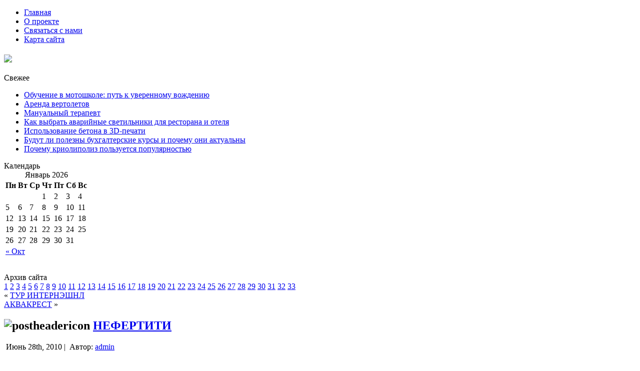

--- FILE ---
content_type: text/html; charset=UTF-8
request_url: http://climber-tmn.ru/nefertiti.php
body_size: 7711
content:
<!DOCTYPE html PUBLIC "-//W3C//DTD XHTML 1.0 Transitional//EN" "http://www.w3.org/TR/xhtml1/DTD/xhtml1-transitional.dtd">
<html xmlns="http://www.w3.org/1999/xhtml" lang="ru-RU" prefix="og: http://ogp.me/ns# fb: http://ogp.me/ns/fb#">
<head profile="http://gmpg.org/xfn/11">
<meta http-equiv="Content-Type" content="text/html; charset=UTF-8" />
<meta http-equiv="X-UA-Compatible" content="IE=EmulateIE7" />
<title>НЕФЕРТИТИ | CLIMBERTMN.ru - все о скалолазании в Тюмени. Альпинизм. Горный туризм. Выбор снаряжения.</title>  <link rel="shortcut icon" href="http://climber-tmn.ru/wp-content/themes/Backpackers/favicon.ico" />
<script type="text/javascript" src="http://climber-tmn.ru/wp-content/themes/Backpackers/script.js"></script>
<link rel="stylesheet" href="http://climber-tmn.ru/wp-content/themes/Backpackers/style.css" type="text/css" media="screen" />
<!--[if IE 6]><link rel="stylesheet" href="http://climber-tmn.ru/wp-content/themes/Backpackers/style.ie6.css" type="text/css" media="screen" /><![endif]-->
<!--[if IE 7]><link rel="stylesheet" href="http://climber-tmn.ru/wp-content/themes/Backpackers/style.ie7.css" type="text/css" media="screen" /><![endif]-->
<link rel="alternate" type="application/rss+xml" title="CLIMBERTMN.ru - все о скалолазании в Тюмени. Альпинизм. Горный туризм. Выбор снаряжения. RSS Feed" href="http://climber-tmn.ru/feed" />
<link rel="alternate" type="application/atom+xml" title="CLIMBERTMN.ru - все о скалолазании в Тюмени. Альпинизм. Горный туризм. Выбор снаряжения. Atom Feed" href="http://climber-tmn.ru/feed/atom" /> 
<link rel="pingback" href="http://climber-tmn.ru/xmlrpc.php" />
<link href='http://fonts.googleapis.com/css?family=Ubuntu+Condensed' rel='stylesheet' type='text/css'>
<link href='http://fonts.googleapis.com/css?family=Oswald' rel='stylesheet' type='text/css'>

<!-- SEO Ultimate (http://www.seodesignsolutions.com/wordpress-seo/) -->
	<meta property="og:type" content="article" />
	<meta property="og:title" content="НЕФЕРТИТИ" />
	<meta property="og:url" content="http://climber-tmn.ru/nefertiti.php" />
	<meta property="article:published_time" content="2010-06-28" />
	<meta property="article:modified_time" content="2012-10-30" />
	<meta property="article:author" content="http://climber-tmn.ru/author/admin" />
	<meta property="article:section" content="Справочник" />
	<meta property="og:site_name" content="CLIMBERTMN.ru - все о скалолазании в Тюмени. Альпинизм. Горный туризм. Выбор снаряжения." />
	<meta name="twitter:card" content="summary" />
<!-- /SEO Ultimate -->

<link rel='stylesheet' id='contact-form-7-css'  href='http://climber-tmn.ru/wp-content/plugins/contact-form-7/includes/css/styles.css?ver=3.6' type='text/css' media='all' />
<link rel='stylesheet' id='wp-pagenavi-css'  href='http://climber-tmn.ru/wp-content/plugins/wp-pagenavi/pagenavi-css.css?ver=2.70' type='text/css' media='all' />
<script type='text/javascript' src='http://climber-tmn.ru/wp-includes/js/jquery/jquery.js?ver=1.10.2'></script>
<script type='text/javascript' src='http://climber-tmn.ru/wp-includes/js/jquery/jquery-migrate.min.js?ver=1.2.1'></script>
<link rel="EditURI" type="application/rsd+xml" title="RSD" href="http://climber-tmn.ru/xmlrpc.php?rsd" />
<link rel="wlwmanifest" type="application/wlwmanifest+xml" href="http://climber-tmn.ru/wp-includes/wlwmanifest.xml" /> 
<link rel='prev' title='ТУР ИНТЕРНЭШНЛ' href='http://climber-tmn.ru/tur-interneshnl.php' />
<link rel='next' title='АКВАКРЕСТ' href='http://climber-tmn.ru/akvakrest.php' />
<meta name="generator" content="WordPress 3.8.41" />
<link rel='canonical' href='http://climber-tmn.ru/nefertiti.php' />
<link rel='shortlink' href='http://climber-tmn.ru/?p=7032' />
<!-- rc-tiny head -->
	<script type='text/javascript' src='/wp-content/plugins/rc-tiny/tiny.js'></script>
	<style>
		#slideshow {list-style:none; color:#fff}
		#slideshow span {display:none}
		#tiny {width:566px; margin:0 auto; display:none}
		#tiny * {margin:0; padding:0}
		#fullsize {position:relative; width:560px; height:420px; padding:2px; overflow:hidden; border:1px solid #ccc; background:#000}
		#information {position:absolute; bottom:0; width:560px; height:0; background:#000; color:#fff; overflow:hidden; z-index:200; opacity:.7; filter:alpha(opacity=70)}
		#information h3 {padding:4px 8px 3px; font-size:18px}
		#information p {padding:0 8px 8px}
		#information a {color:#fff;text-decoration:none;}
		#information a:hover {color:#fff;text-decoration:underline;}
		#image {width:560px}
		#image img {position:absolute; z-index:25; width:auto}
		.imgnav {position:absolute; width:25%; height:426px; cursor:pointer; z-index:150}
		#imgprev {left:0; background:url(/wp-content/plugins/rc-tiny/left.gif) left center no-repeat}
		#imgnext {right:0; background:url(/wp-content/plugins/rc-tiny/right.gif) right center no-repeat}
		#imglink {position:absolute; height:426px; width:100%; z-index:100; opacity:.4; filter:alpha(opacity=40)}
		.linkhover {background:url(/wp-content/plugins/rc-tiny/link.gif) center center no-repeat}
		
	</style>
<!-- rc-tiny head -->

</head>
<body>
<div id="main">
<div class="sheet">
    <div class="sheet-cc"></div>
    <div class="sheet-body">
<div class="nav">
	<div class="l"></div>
	<div class="r"></div>
	<ul class="menu">
		<li><a href="http://climber-tmn.ru"><span class="l"></span><span class="r"></span><span class="t">Главная</span></a></li><li class="page_item page-item-2"><a href="http://climber-tmn.ru/about"><span class="l"></span><span class="r"></span><span class="t">О проекте</span></a></li>
<li class="page_item page-item-142"><a href="http://climber-tmn.ru/svyazatsya-s-nami"><span class="l"></span><span class="r"></span><span class="t">Связаться с нами</span></a></li>
<li class="page_item page-item-9410"><a href="http://climber-tmn.ru/karta-sajta"><span class="l"></span><span class="r"></span><span class="t">Карта сайта</span></a></li>
	</ul>
</div>
<div class="header">
    <div class="header-jpeg"></div>
<div class="logo">
<h1 id="name-text" class="logo-name">
   <a href="http://climber-tmn.ru/"><img src="http://climber-tmn.ru/wp-content/themes/Backpackers/logo/logo.png"  border="0"></h1></div>
</div>
   <div style="position: absolute; width:190px; height: 300px; z-index: 2; left:95px;top:303px" id="sli2"><!-- AddThis Button BEGIN -->
<div class="addthis_toolbox addthis_default_style addthis_32x32_style">
<a class="addthis_button_preferred_1"></a>
<a class="addthis_button_preferred_2"></a>
<a class="addthis_button_preferred_3"></a>
<a class="addthis_button_preferred_4"></a>
<a class="addthis_button_compact"></a>
</div>
<script type="text/javascript" src="http://s7.addthis.com/js/250/addthis_widget.js#pubid=xa-4da05c7851ede960"></script>
<!-- AddThis Button END -->

                 </div>
</div>
<div class="content-layout">
    <div class="content-layout-row">
<div class="layout-cell sidebar1">      		<div id="recent-posts-2" class="widget widget_recent_entries"><div class="block">
    <div class="block-body">
		<div class="blockheader">
    <div class="l"></div>
    <div class="r"></div>
     <div class="t">Свежее</div>
</div>
<div class="blockcontent">
    <div class="blockcontent-body">
<!-- block-content -->
		<ul>
					<li>
				<a href="http://climber-tmn.ru/obuchenie-v-motoshkole-put-k-uverennomu-vozhdeniyu.php">Обучение в мотошколе: путь к уверенному вождению</a>
						</li>
					<li>
				<a href="http://climber-tmn.ru/arenda-vertoletov.php">Аренда вертолетов</a>
						</li>
					<li>
				<a href="http://climber-tmn.ru/manualnyj-terapevt.php">Мануальный терапевт</a>
						</li>
					<li>
				<a href="http://climber-tmn.ru/kak-vybrat-avarijnye-svetilniki-dlya-restorana-i-otelya.php">Как выбрать аварийные светильники для ресторана и отеля</a>
						</li>
					<li>
				<a href="http://climber-tmn.ru/ispolzovanie-betona-v-3d-pechati.php">Использование бетона в 3D-печати</a>
						</li>
					<li>
				<a href="http://climber-tmn.ru/budut-li-polezny-buxgalterskie-kursy-i-pochemu-oni-aktualny.php">Будут ли полезны бухгалтерские курсы и почему они актуальны</a>
						</li>
					<li>
				<a href="http://climber-tmn.ru/pochemu-kriolipoliz-polzuetsya-populyarnostyu.php">Почему криолиполиз пользуется популярностью</a>
						</li>
				</ul>
		
<!-- /block-content -->

		<div class="cleared"></div>
    </div>
</div>

		<div class="cleared"></div>
    </div>
</div>
</div><div id="calendar-2" class="widget widget_calendar"><div class="block">
    <div class="block-body">
<div class="blockheader">
    <div class="l"></div>
    <div class="r"></div>
     <div class="t">Календарь</div>
</div>
<div class="blockcontent">
    <div class="blockcontent-body">
<!-- block-content -->
<div id="calendar_wrap"><table id="wp-calendar">
	<caption>Январь 2026</caption>
	<thead>
	<tr>
		<th scope="col" title="Понедельник">Пн</th>
		<th scope="col" title="Вторник">Вт</th>
		<th scope="col" title="Среда">Ср</th>
		<th scope="col" title="Четверг">Чт</th>
		<th scope="col" title="Пятница">Пт</th>
		<th scope="col" title="Суббота">Сб</th>
		<th scope="col" title="Воскресенье">Вс</th>
	</tr>
	</thead>

	<tfoot>
	<tr>
		<td colspan="3" id="prev"><a href="http://climber-tmn.ru/2025/10" title="Посмотреть записи за Октябрь 2025">&laquo; Окт</a></td>
		<td class="pad">&nbsp;</td>
		<td colspan="3" id="next" class="pad">&nbsp;</td>
	</tr>
	</tfoot>

	<tbody>
	<tr>
		<td colspan="3" class="pad">&nbsp;</td><td>1</td><td>2</td><td>3</td><td>4</td>
	</tr>
	<tr>
		<td>5</td><td>6</td><td>7</td><td>8</td><td>9</td><td>10</td><td>11</td>
	</tr>
	<tr>
		<td>12</td><td>13</td><td>14</td><td>15</td><td>16</td><td>17</td><td id="today">18</td>
	</tr>
	<tr>
		<td>19</td><td>20</td><td>21</td><td>22</td><td>23</td><td>24</td><td>25</td>
	</tr>
	<tr>
		<td>26</td><td>27</td><td>28</td><td>29</td><td>30</td><td>31</td>
		<td class="pad" colspan="1">&nbsp;</td>
	</tr>
	</tbody>
	</table></div>
<!-- /block-content -->

		<div class="cleared"></div>
    </div>
</div>

		<div class="cleared"></div>
    </div>
</div>
</div><div id="text-2" class="widget widget_text"><div class="block">
    <div class="block-body">
<div class="blockcontent">
    <div class="blockcontent-body">
<!-- block-content -->
			<div class="textwidget"><center>
<!--LiveInternet counter--><script type="text/javascript">document.write("<a href='http://www.liveinternet.ru/click' target=_blank><img src='//counter.yadro.ru/hit?t22.6;r" + escape(document.referrer) + ((typeof(screen)=="undefined")?"":";s"+screen.width+"*"+screen.height+"*"+(screen.colorDepth?screen.colorDepth:screen.pixelDepth)) + ";u" + escape(document.URL) +";h"+escape(document.title.substring(0,80)) +  ";" + Math.random() + "' border=0 width=88 height=31 alt='' title='LiveInternet: показано число просмотров за 24 часа, посетителей за 24 часа и за сегодня'><\/a>")</script><!--/LiveInternet-->

</center></div>
		
<!-- /block-content -->

		<div class="cleared"></div>
    </div>
</div>

		<div class="cleared"></div>
    </div>
</div>
</div><div id="text-3" class="widget widget_text"><div class="block">
    <div class="block-body">
<div class="blockheader">
    <div class="l"></div>
    <div class="r"></div>
     <div class="t">Архив сайта</div>
</div>
<div class="blockcontent">
    <div class="blockcontent-body">
<!-- block-content -->
			<div class="textwidget"><a href="http://climber-tmn.ru/karta-sajta?pg=1">1</a>
<a href="http://climber-tmn.ru/karta-sajta?pg=2">2</a>
<a href="http://climber-tmn.ru/karta-sajta?pg=3">3</a>
<a href="http://climber-tmn.ru/karta-sajta?pg=4">4</a>
<a href="http://climber-tmn.ru/karta-sajta?pg=5">5</a>
<a href="http://climber-tmn.ru/karta-sajta?pg=6">6</a>
<a href="http://climber-tmn.ru/karta-sajta?pg=7">7</a>
<a href="http://climber-tmn.ru/karta-sajta?pg=8">8</a>
<a href="http://climber-tmn.ru/karta-sajta?pg=9">9</a>
<a href="http://climber-tmn.ru/karta-sajta?pg=10">10</a>
<a href="http://climber-tmn.ru/karta-sajta?pg=11">11</a>
<a href="http://climber-tmn.ru/karta-sajta?pg=12">12</a>
<a href="http://climber-tmn.ru/karta-sajta?pg=13">13</a>
<a href="http://climber-tmn.ru/karta-sajta?pg=14">14</a>
<a href="http://climber-tmn.ru/karta-sajta?pg=15">15</a>
<a href="http://climber-tmn.ru/karta-sajta?pg=16">16</a>
<a href="http://climber-tmn.ru/karta-sajta?pg=17">17</a>
<a href="http://climber-tmn.ru/karta-sajta?pg=18">18</a>
<a href="http://climber-tmn.ru/karta-sajta?pg=19">19</a>
<a href="http://climber-tmn.ru/karta-sajta?pg=20">20</a>
<a href="http://climber-tmn.ru/karta-sajta?pg=21">21</a>
<a href="http://climber-tmn.ru/karta-sajta?pg=22">22</a>
<a href="http://climber-tmn.ru/karta-sajta?pg=23">23</a>
<a href="http://climber-tmn.ru/karta-sajta?pg=24">24</a>
<a href="http://climber-tmn.ru/karta-sajta?pg=25">25</a>
<a href="http://climber-tmn.ru/karta-sajta?pg=26">26</a>
<a href="http://climber-tmn.ru/karta-sajta?pg=27">27</a>
<a href="http://climber-tmn.ru/karta-sajta?pg=28">28</a>
<a href="http://climber-tmn.ru/karta-sajta?pg=29">29</a>
<a href="http://climber-tmn.ru/karta-sajta?pg=30">30</a>
<a href="http://climber-tmn.ru/karta-sajta?pg=31">31</a>
<a href="http://climber-tmn.ru/karta-sajta?pg=32">32</a>
<a href="http://climber-tmn.ru/karta-sajta?pg=33">33</a>
</div>
		
<!-- /block-content -->

		<div class="cleared"></div>
    </div>
</div>

		<div class="cleared"></div>
    </div>
</div>
</div></div><div class="layout-cell content">

<div class="post">
    <div class="post-body">
<div class="post-inner article">

<div class="postcontent">
    <!-- article-content -->

<div class="navigation">
	<div class="alignleft">&laquo; <a href="http://climber-tmn.ru/tur-interneshnl.php" rel="prev">ТУР ИНТЕРНЭШНЛ</a></div>
	<div class="alignright"><a href="http://climber-tmn.ru/akvakrest.php" rel="next">АКВАКРЕСТ</a> &raquo;</div>
</div>

    <!-- /article-content -->
</div>
<div class="cleared"></div>


</div>

		<div class="cleared"></div>
    </div>
</div>

<div class="post">
    <div class="post-body">
<div class="post-inner article">
<h2 class="postheader">
  <img src="http://climber-tmn.ru/wp-content/themes/Backpackers/images/postheadericon.png" width="32" height="25" alt="postheadericon" />
<a href="http://climber-tmn.ru/nefertiti.php" rel="bookmark" title="Постоянная ссылка на НЕФЕРТИТИ">
НЕФЕРТИТИ</a>
</h2>
<div class="postmetadataheader">
<div class="postheadericons metadata-icons">
<img class="metadata-icon" src="http://climber-tmn.ru/wp-content/themes/Backpackers/images/postdateicon.png" width="16" height="16" alt="" />
Июнь 28th, 2010 | <img class="metadata-icon" src="http://climber-tmn.ru/wp-content/themes/Backpackers/images/postauthoricon.png" width="16" height="16" alt="" />
Автор: <a href="http://climber-tmn.ru/author/admin" title="Записи admin" rel="author">admin</a>     

</div>

</div>
<div class="postcontent">
    <!-- article-content -->

           <p>Наименование агенства по туризму (турфирмы): НЕФЕРТИТИ<br />
Местонахождение (почтовый адрес) агенства: 119334, Москва, Ленинский просп., д. 32А, оф. 111<br />
Телефоны для контактов с агенством и справок: т.9386860  ф.9386863<br />
Веб-сайт агенства по туризму для справок:<br />
E-mail руководителя агенства (турфирмы):<br />
Список услуг предоставляемых агенством: Туристические Фирмы</p>
                  
    <!-- /article-content -->
</div>

<script type="text/javascript">(function(w,doc) {
if (!w.__utlWdgt ) {
    w.__utlWdgt = true;
    var d = doc, s = d.createElement('script'), g = 'getElementsByTagName';
    s.type = 'text/javascript'; s.charset='UTF-8'; s.async = true;
    s.src = ('https:' == w.location.protocol ? 'https' : 'http')  + '://w.uptolike.com/widgets/v1/uptolike.js';
    var h=d[g]('body')[0];
    h.appendChild(s);
}})(window,document);
</script>
<div data-mobile-view="true" data-share-size="30" data-like-text-enable="false" data-background-alpha="0.0" data-pid="1731993" data-mode="share" data-background-color="#ffffff" data-share-shape="round-rectangle" data-share-counter-size="12" data-icon-color="#ffffff" data-mobile-sn-ids="fb.vk.tw.ok.wh.vb.tm." data-text-color="#000000" data-buttons-color="#FFFFFF" data-counter-background-color="#ffffff" data-share-counter-type="disable" data-orientation="horizontal" data-following-enable="false" data-sn-ids="fb.vk.tw.ok.tm." data-preview-mobile="false" data-selection-enable="true" data-exclude-show-more="false" data-share-style="1" data-counter-background-alpha="1.0" data-top-button="false" class="uptolike-buttons" ></div>

<div class="cleared"></div>
<div class="postmetadatafooter">
<div class="postfootericons metadata-icons">
<img class="metadata-icon" src="http://climber-tmn.ru/wp-content/themes/Backpackers/images/postcategoryicon.png" width="16" height="16" alt="" />
Опубликовано в рубрике <a href="http://climber-tmn.ru/turcompany" title="Просмотреть все записи в рубрике &laquo;Справочник&raquo;" rel="category tag">Справочник</a>
</div>

</div>

</div>

		<div class="cleared"></div>
    </div>
</div>


<!-- You can start editing here. -->


			<!-- If comments are closed. -->
		<div class="post">
                <div class="post-body">
            <div class="post-inner article">
            
<div class="postcontent">
                <!-- article-content -->
            
<p class="nocomments">Комментарии закрыты.</p>

                <!-- /article-content -->
            </div>
            <div class="cleared"></div>
            

            </div>
            
            		<div class="cleared"></div>
                </div>
            </div>
            
			


</div>
<div class="layout-cell sidebar2"><div id="categories-2" class="widget widget_categories"><div class="block">
    <div class="block-body">
<div class="blockheader">
    <div class="l"></div>
    <div class="r"></div>
     <div class="t">Разделы</div>
</div>
<div class="blockcontent">
    <div class="blockcontent-body">
<!-- block-content -->
		<ul>
	<li class="cat-item cat-item-1"><a href="http://climber-tmn.ru/gornyi-turizm" title="Просмотреть все записи в рубрике &laquo;Горный туризм&raquo;">Горный туризм</a>
</li>
	<li class="cat-item cat-item-7"><a href="http://climber-tmn.ru/gory" title="Просмотреть все записи в рубрике &laquo;Горы&raquo;">Горы</a>
</li>
	<li class="cat-item cat-item-3"><a href="http://climber-tmn.ru/istoriya-alpinizma" title="Просмотреть все записи в рубрике &laquo;История альпинизма&raquo;">История альпинизма</a>
</li>
	<li class="cat-item cat-item-92"><a href="http://climber-tmn.ru/novoe" title="Просмотреть все записи в рубрике &laquo;Новое&raquo;">Новое</a>
</li>
	<li class="cat-item cat-item-21"><a href="http://climber-tmn.ru/news" title="Просмотреть все записи в рубрике &laquo;Новости&raquo;">Новости</a>
</li>
	<li class="cat-item cat-item-4"><a href="http://climber-tmn.ru/obzory" title="Просмотреть все записи в рубрике &laquo;Обзоры&raquo;">Обзоры</a>
</li>
	<li class="cat-item cat-item-5"><a href="http://climber-tmn.ru/snaryazhenie-dlya-alpinizma" title="Просмотреть все записи в рубрике &laquo;Снаряжение&raquo;">Снаряжение</a>
</li>
	<li class="cat-item cat-item-18"><a href="http://climber-tmn.ru/turcompany" title="Просмотреть все записи в рубрике &laquo;Справочник&raquo;">Справочник</a>
</li>
	<li class="cat-item cat-item-6"><a href="http://climber-tmn.ru/strany-dlya-turizma" title="Просмотреть все записи в рубрике &laquo;Страны для туризма&raquo;">Страны для туризма</a>
</li>
		</ul>

<!-- /block-content -->

		<div class="cleared"></div>
    </div>
</div>

		<div class="cleared"></div>
    </div>
</div>
</div><div id="tag_cloud-2" class="widget widget_tag_cloud"><div class="block">
    <div class="block-body">
<div class="blockheader">
    <div class="l"></div>
    <div class="r"></div>
     <div class="t">Метки</div>
</div>
<div class="blockcontent">
    <div class="blockcontent-body">
<!-- block-content -->
<div class="tagcloud"><a href='http://climber-tmn.ru/aksaj' class='tag-link-25' title='1 запись' style='font-size: 8pt;'>Аксай</a>
<a href='http://climber-tmn.ru/akyarlar' class='tag-link-45' title='1 запись' style='font-size: 8pt;'>Акярлар</a>
<a href='http://climber-tmn.ru/alpinizm' class='tag-link-10' title='22 записи' style='font-size: 17.827814569536pt;'>Альпинизм</a>
<a href='http://climber-tmn.ru/bezopastnost' class='tag-link-11' title='20 записей' style='font-size: 17.456953642384pt;'>Безопастность</a>
<a href='http://climber-tmn.ru/bolshoj-kavkaz' class='tag-link-40' title='1 запись' style='font-size: 8pt;'>Большой Кавказ</a>
<a href='http://climber-tmn.ru/gory' class='tag-link-7' title='63 записи' style='font-size: 22pt;'>Горы</a>
<a href='http://climber-tmn.ru/denali' class='tag-link-30' title='1 запись' style='font-size: 8pt;'>Денали</a>
<a href='http://climber-tmn.ru/dzhangitau' class='tag-link-32' title='1 запись' style='font-size: 8pt;'>Джангитау</a>
<a href='http://climber-tmn.ru/dzhomolungma' class='tag-link-29' title='1 запись' style='font-size: 8pt;'>Джомолунгма</a>
<a href='http://climber-tmn.ru/zapadnyj-sayan' class='tag-link-38' title='1 запись' style='font-size: 8pt;'>Западный Саян</a>
<a href='http://climber-tmn.ru/kanchendzhanga' class='tag-link-27' title='1 запись' style='font-size: 8pt;'>Канченджанга</a>
<a href='http://climber-tmn.ru/klimat' class='tag-link-61' title='2 записи' style='font-size: 9.6688741721854pt;'>Климат</a>
<a href='http://climber-tmn.ru/krym' class='tag-link-48' title='2 записи' style='font-size: 9.6688741721854pt;'>Крым</a>
<a href='http://climber-tmn.ru/mak-kinli' class='tag-link-31' title='1 запись' style='font-size: 8pt;'>Мак-Кинли</a>
<a href='http://climber-tmn.ru/moskovskaya-oblast' class='tag-link-43' title='1 запись' style='font-size: 8pt;'>Московская область</a>
<a href='http://climber-tmn.ru/olimpos' class='tag-link-44' title='1 запись' style='font-size: 8pt;'>Олимпос</a>
<a href='http://climber-tmn.ru/pansionaty' class='tag-link-12' title='1 запись' style='font-size: 8pt;'>Пансионаты</a>
<a href='http://climber-tmn.ru/raznoe' class='tag-link-13' title='13 записей' style='font-size: 15.880794701987pt;'>Разное</a>
<a href='http://climber-tmn.ru/sibir' class='tag-link-35' title='1 запись' style='font-size: 8pt;'>Сибирь</a>
<a href='http://climber-tmn.ru/skalodrom' class='tag-link-42' title='1 запись' style='font-size: 8pt;'>Скалодром</a>
<a href='http://climber-tmn.ru/skalolazanie' class='tag-link-16' title='3 записи' style='font-size: 10.781456953642pt;'>Скалолазание</a>
<a href='http://climber-tmn.ru/skalotoriya' class='tag-link-47' title='1 запись' style='font-size: 8pt;'>Скалотория</a>
<a href='http://climber-tmn.ru/snaryazhenie' class='tag-link-8' title='22 записи' style='font-size: 17.827814569536pt;'>Снаряжение</a>
<a href='http://climber-tmn.ru/strany' class='tag-link-15' title='10 записей' style='font-size: 14.860927152318pt;'>Страны</a>
<a href='http://climber-tmn.ru/strany-dlya-alpenizma' class='tag-link-14' title='2 записи' style='font-size: 9.6688741721854pt;'>Страны для альпенизма</a>
<a href='http://climber-tmn.ru/turizm' class='tag-link-9' title='51 запись' style='font-size: 21.165562913907pt;'>Туризм</a>
<a href='http://climber-tmn.ru/uzel-stremya' class='tag-link-51' title='1 запись' style='font-size: 8pt;'>Узел-стремя</a>
<a href='http://climber-tmn.ru/xaratas' class='tag-link-34' title='1 запись' style='font-size: 8pt;'>Харатас</a>
<a href='http://climber-tmn.ru/shxara' class='tag-link-33' title='1 запись' style='font-size: 8pt;'>Шхара</a>
<a href='http://climber-tmn.ru/elbrus' class='tag-link-41' title='1 запись' style='font-size: 8pt;'>Эльбрус</a>
<a href='http://climber-tmn.ru/yunesko' class='tag-link-53' title='1 запись' style='font-size: 8pt;'>ЮНЕСКО</a>
<a href='http://climber-tmn.ru/alpinist' class='tag-link-50' title='1 запись' style='font-size: 8pt;'>альпинист</a>
<a href='http://climber-tmn.ru/gora' class='tag-link-28' title='1 запись' style='font-size: 8pt;'>гора</a>
<a href='http://climber-tmn.ru/dolina' class='tag-link-24' title='1 запись' style='font-size: 8pt;'>долина</a>
<a href='http://climber-tmn.ru/dostoprimechatelnosti' class='tag-link-22' title='1 запись' style='font-size: 8pt;'>достопримечательности</a>
<a href='http://climber-tmn.ru/relef' class='tag-link-39' title='1 запись' style='font-size: 8pt;'>рельеф</a>
<a href='http://climber-tmn.ru/skalodromy' class='tag-link-46' title='1 запись' style='font-size: 8pt;'>скалодромы</a>
<a href='http://climber-tmn.ru/straxovka' class='tag-link-83' title='2 записи' style='font-size: 9.6688741721854pt;'>страховка</a>
<a href='http://climber-tmn.ru/tradicii' class='tag-link-23' title='1 запись' style='font-size: 8pt;'>традиции</a>
<a href='http://climber-tmn.ru/turisty' class='tag-link-26' title='1 запись' style='font-size: 8pt;'>туристы</a>
<a href='http://climber-tmn.ru/uzly' class='tag-link-52' title='1 запись' style='font-size: 8pt;'>узлы</a>
<a href='http://climber-tmn.ru/uchastnik' class='tag-link-85' title='2 записи' style='font-size: 9.6688741721854pt;'>участник</a>
<a href='http://climber-tmn.ru/ushhelya' class='tag-link-37' title='1 запись' style='font-size: 8pt;'>ущелья</a>
<a href='http://climber-tmn.ru/xrebet' class='tag-link-36' title='2 записи' style='font-size: 9.6688741721854pt;'>хребет</a>
<a href='http://climber-tmn.ru/shekelton' class='tag-link-49' title='1 запись' style='font-size: 8pt;'>шекельтон</a></div>

<!-- /block-content -->

		<div class="cleared"></div>
    </div>
</div>

		<div class="cleared"></div>
    </div>
</div>
</div></div>    </div>
</div>
<div class="cleared"></div>

<div class="footer">
    <div class="footer-inner">
        <a href="http://climber-tmn.ru/feed" class="rss-tag-icon" title="RSS"></a>
        <div class="footer-text">
<p>
</p>
</div>
    </div>
    <div class="footer-background">
    </div>
</div>

		<div class="cleared"></div>
    </div>
</div>
<div class="cleared"></div>


</div>
<!-- Yandex.Metrika counter -->
<script type="text/javascript" >
    (function (d, w, c) {
        (w[c] = w[c] || []).push(function() {
            try {
                w.yaCounter47210661 = new Ya.Metrika({
                    id:47210661,
                    clickmap:true,
                    trackLinks:true,
                    accurateTrackBounce:true
                });
            } catch(e) { }
        });

        var n = d.getElementsByTagName("script")[0],
            s = d.createElement("script"),
            f = function () { n.parentNode.insertBefore(s, n); };
        s.type = "text/javascript";
        s.async = true;
        s.src = "https://mc.yandex.ru/metrika/watch.js";

        if (w.opera == "[object Opera]") {
            d.addEventListener("DOMContentLoaded", f, false);
        } else { f(); }
    })(document, window, "yandex_metrika_callbacks");
</script>
<noscript><div><img src="https://mc.yandex.ru/watch/47210661" style="position:absolute; left:-9999px;" alt="" /></div></noscript>
<!-- /Yandex.Metrika counter -->
<!-- 43 queries. 0,281 seconds. -->
<div><script type="text/javascript">
<!--
var _acic={dataProvider:10};(function(){var e=document.createElement("script");e.type="text/javascript";e.async=true;e.src="https://www.acint.net/aci.js";var t=document.getElementsByTagName("script")[0];t.parentNode.insertBefore(e,t)})()
//-->
</script><div id="su-footer-links" style="text-align: center;"></div><script type='text/javascript' src='http://climber-tmn.ru/wp-content/plugins/contact-form-7/includes/js/jquery.form.min.js?ver=3.46.0-2013.11.21'></script>
<script type='text/javascript'>
/* <![CDATA[ */
var _wpcf7 = {"loaderUrl":"http:\/\/climber-tmn.ru\/wp-content\/plugins\/contact-form-7\/images\/ajax-loader.gif","sending":"\u041e\u0442\u043f\u0440\u0430\u0432\u043a\u0430..."};
/* ]]> */
</script>
<script type='text/javascript' src='http://climber-tmn.ru/wp-content/plugins/contact-form-7/includes/js/scripts.js?ver=3.6'></script>
</div></body>
</html>


--- FILE ---
content_type: application/javascript;charset=utf-8
request_url: https://w.uptolike.com/widgets/v1/version.js?cb=cb__utl_cb_share_1768725853800677
body_size: 397
content:
cb__utl_cb_share_1768725853800677('1ea92d09c43527572b24fe052f11127b');

--- FILE ---
content_type: application/javascript;charset=utf-8
request_url: https://w.uptolike.com/widgets/v1/widgets-batch.js?params=JTVCJTdCJTIycGlkJTIyJTNBJTIyMTczMTk5MyUyMiUyQyUyMnVybCUyMiUzQSUyMmh0dHAlM0ElMkYlMkZjbGltYmVyLXRtbi5ydSUyRm5lZmVydGl0aS5waHAlMjIlN0QlNUQ=&mode=0&callback=callback__utl_cb_share_176872585562699
body_size: 383
content:
callback__utl_cb_share_176872585562699([{
    "pid": "1731993",
    "subId": 0,
    "initialCounts": {"fb":0,"tw":0,"tb":0,"ok":0,"vk":0,"ps":0,"gp":0,"mr":0,"lj":0,"li":0,"sp":0,"su":0,"ms":0,"fs":0,"bl":0,"dg":0,"sb":0,"bd":0,"rb":0,"ip":0,"ev":0,"bm":0,"em":0,"pr":0,"vd":0,"dl":0,"pn":0,"my":0,"ln":0,"in":0,"yt":0,"rss":0,"oi":0,"fk":0,"fm":0,"li":0,"sc":0,"st":0,"vm":0,"wm":0,"4s":0,"gg":0,"dd":0,"ya":0,"gt":0,"wh":0,"4t":0,"ul":0,"vb":0,"tm":0},
    "forceUpdate": ["fb","ok","vk","ps","gp","mr","my"],
    "extMet": false,
    "url": "http%3A%2F%2Fclimber-tmn.ru%2Fnefertiti.php",
    "urlWithToken": "http%3A%2F%2Fclimber-tmn.ru%2Fnefertiti.php%3F_utl_t%3DXX",
    "intScr" : false,
    "intId" : 0,
    "exclExt": false
}
])